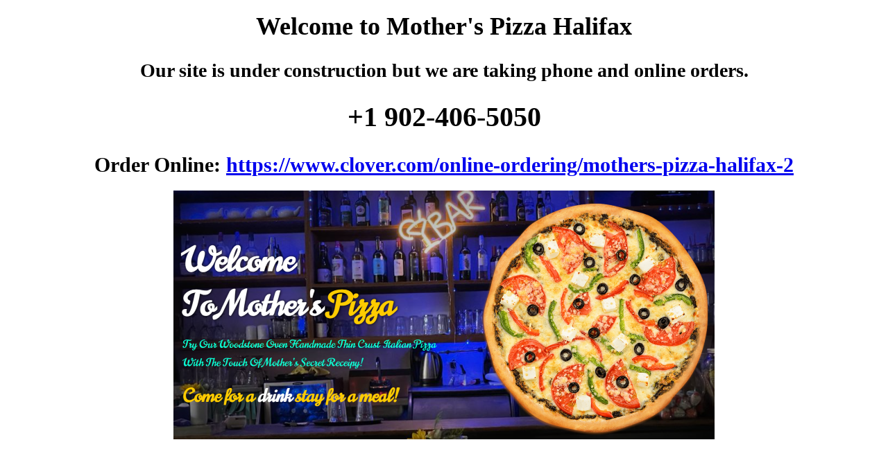

--- FILE ---
content_type: text/html
request_url: https://motherspizzahalifax.ca/
body_size: 702
content:
<!DOCTYPE html><html dir="ltr" lang="en"><head><meta charset="utf-8"><title>Jodit Editor</title><style>html{margin:0;padding:0;min-height: 100%;}body{box-sizing:border-box;font-size:13px;line-height:1.6;padding:10px;margin:0;background:transparent;color:#000;position:relative;z-index:2;user-select:auto;margin:0px;overflow:auto;outline:none;}table{width:100%;border:none;border-collapse:collapse;empty-cells: show;max-width: 100%;}th,td{padding: 2px 5px;border:1px solid #ccc;-webkit-user-select:text;-moz-user-select:text;-ms-user-select:text;user-select:text}p{margin-top:0;}.jodit_editor .jodit_iframe_wrapper{display: block;clear: both;user-select: none;position: relative;}.jodit_editor .jodit_iframe_wrapper:after {position:absolute;content:"";z-index:1;top:0;left:0;right: 0;bottom: 0;cursor: pointer;display: block;background: rgba(0, 0, 0, 0);} .jodit_disabled{user-select: none;-o-user-select: none;-moz-user-select: none;-khtml-user-select: none;-webkit-user-select: none;-ms-user-select: none}</style></head><body dir="ltr" style="direction: ltr; ;" spellcheck="false"><p style="text-align: center;"><strong style="font-size: 36px;">Welcome to Mother's Pizza Halifax</strong></p><p style="text-align: center;"><strong style="font-size: 28px;">Our site is under construction but we are taking phone and online orders.</strong></p><p style="text-align: center;"><span><strong style="font-size: 40px;">+1 902-406-5050</strong></span></p><p style="text-align: center;"><strong style="font-size: 30px;">Order Online:&nbsp;<a href="https://www.clover.com/online-ordering/mothers-pizza-halifax-2">https://www.clover.com/online-ordering/mothers-pizza-halifax-2</a></strong></p><p style="text-align: center;"><a href="https://www.clover.com/online-ordering/mothers-pizza-halifax-2"><img src="./motherspizzahalifax_1768946767636.png" alt="./motherspizzahalifax_1768946767636" loading="lazy"></a></p></body></html>